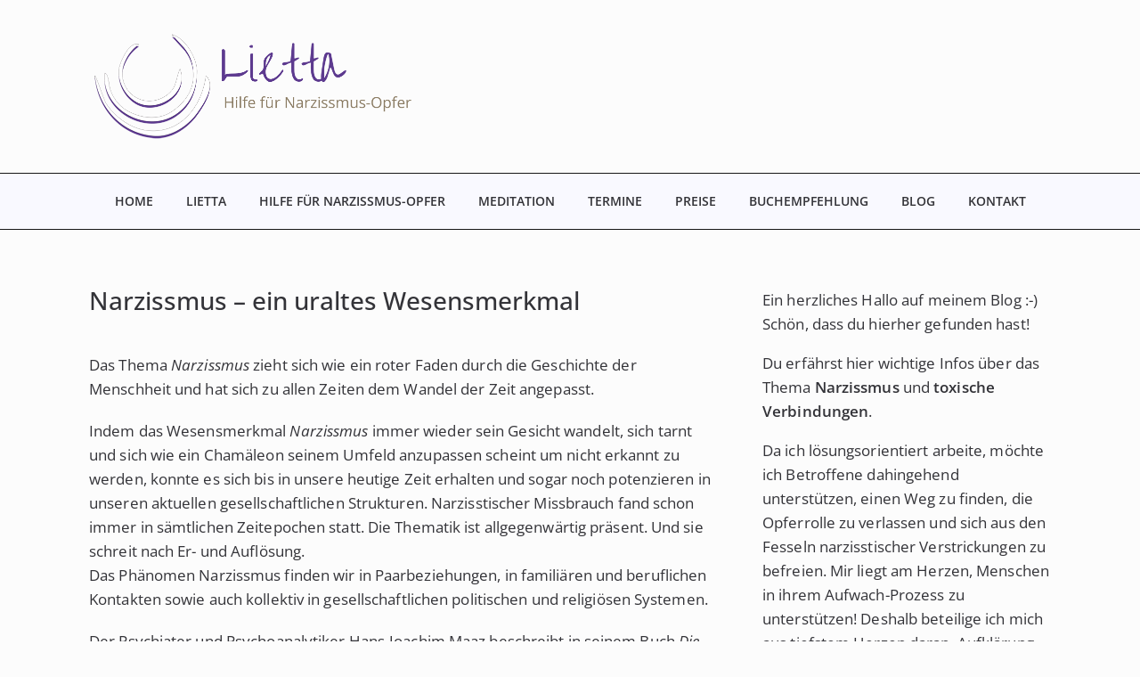

--- FILE ---
content_type: text/html; charset=UTF-8
request_url: https://www.ruhe-raum.eu/narzissmus-in-der-gesellschaft/
body_size: 10591
content:
<!DOCTYPE html>
<html class="avada-html-layout-wide avada-html-header-position-top" lang="de" prefix="og: http://ogp.me/ns# fb: http://ogp.me/ns/fb#">
<head>
	<meta http-equiv="X-UA-Compatible" content="IE=edge" />
	<meta http-equiv="Content-Type" content="text/html; charset=utf-8"/>
	<meta name="viewport" content="width=device-width, initial-scale=1" />
	<meta name='robots' content='index, follow, max-image-preview:large, max-snippet:-1, max-video-preview:-1' />
	<style>img:is([sizes="auto" i], [sizes^="auto," i]) { contain-intrinsic-size: 3000px 1500px }</style>
	
	<!-- This site is optimized with the Yoast SEO plugin v25.9 - https://yoast.com/wordpress/plugins/seo/ -->
	<title>Narzissmus – Merkmale - Hilfe, Beratung und Coaching für Narzissmus-Opfer</title>
	<meta name="description" content="Narzissmus ist ein alt-bekanntes Wesensmerkmal. Erfahre in diesem Artikel, wie du den Ausstieg aus der Narzissmus-Opfer-Rolle schaffst." />
	<link rel="canonical" href="https://www.ruhe-raum.eu/narzissmus-in-der-gesellschaft/" />
	<meta property="og:locale" content="de_DE" />
	<meta property="og:type" content="article" />
	<meta property="og:title" content="Narzissmus – Merkmale - Hilfe, Beratung und Coaching für Narzissmus-Opfer" />
	<meta property="og:description" content="Narzissmus ist ein alt-bekanntes Wesensmerkmal. Erfahre in diesem Artikel, wie du den Ausstieg aus der Narzissmus-Opfer-Rolle schaffst." />
	<meta property="og:url" content="https://www.ruhe-raum.eu/narzissmus-in-der-gesellschaft/" />
	<meta property="og:site_name" content="Hilfe, Beratung und Coaching für Narzissmus-Opfer" />
	<meta property="article:published_time" content="2023-10-22T10:08:14+00:00" />
	<meta property="article:modified_time" content="2023-12-31T17:47:49+00:00" />
	<meta name="author" content="Leandra Fischer" />
	<meta name="twitter:card" content="summary_large_image" />
	<meta name="twitter:label1" content="Verfasst von" />
	<meta name="twitter:data1" content="Leandra Fischer" />
	<meta name="twitter:label2" content="Geschätzte Lesezeit" />
	<meta name="twitter:data2" content="3 Minuten" />
	<script type="application/ld+json" class="yoast-schema-graph">{"@context":"https://schema.org","@graph":[{"@type":"WebPage","@id":"https://www.ruhe-raum.eu/narzissmus-in-der-gesellschaft/","url":"https://www.ruhe-raum.eu/narzissmus-in-der-gesellschaft/","name":"Narzissmus – Merkmale - Hilfe, Beratung und Coaching für Narzissmus-Opfer","isPartOf":{"@id":"https://www.ruhe-raum.eu/#website"},"datePublished":"2023-10-22T10:08:14+00:00","dateModified":"2023-12-31T17:47:49+00:00","author":{"@id":"https://www.ruhe-raum.eu/#/schema/person/88c8c73ead51dbb5e2c70a3b5ba32286"},"description":"Narzissmus ist ein alt-bekanntes Wesensmerkmal. Erfahre in diesem Artikel, wie du den Ausstieg aus der Narzissmus-Opfer-Rolle schaffst.","breadcrumb":{"@id":"https://www.ruhe-raum.eu/narzissmus-in-der-gesellschaft/#breadcrumb"},"inLanguage":"de","potentialAction":[{"@type":"ReadAction","target":["https://www.ruhe-raum.eu/narzissmus-in-der-gesellschaft/"]}]},{"@type":"BreadcrumbList","@id":"https://www.ruhe-raum.eu/narzissmus-in-der-gesellschaft/#breadcrumb","itemListElement":[{"@type":"ListItem","position":1,"name":"Startseite","item":"https://www.ruhe-raum.eu/"},{"@type":"ListItem","position":2,"name":"Narzissmus – Merkmale"}]},{"@type":"WebSite","@id":"https://www.ruhe-raum.eu/#website","url":"https://www.ruhe-raum.eu/","name":"Hilfe, Beratung und Coaching für Narzissmus-Opfer","description":"Lietta Schröder, Rödermark, Ober-Roden (Rodgau)","potentialAction":[{"@type":"SearchAction","target":{"@type":"EntryPoint","urlTemplate":"https://www.ruhe-raum.eu/?s={search_term_string}"},"query-input":{"@type":"PropertyValueSpecification","valueRequired":true,"valueName":"search_term_string"}}],"inLanguage":"de"},{"@type":"Person","@id":"https://www.ruhe-raum.eu/#/schema/person/88c8c73ead51dbb5e2c70a3b5ba32286","name":"Leandra Fischer","url":"#"}]}</script>
	<!-- / Yoast SEO plugin. -->


<link rel="alternate" type="application/rss+xml" title="Hilfe, Beratung und Coaching für Narzissmus-Opfer &raquo; Feed" href="https://www.ruhe-raum.eu/feed/" />
<link rel="alternate" type="application/rss+xml" title="Hilfe, Beratung und Coaching für Narzissmus-Opfer &raquo; Kommentar-Feed" href="https://www.ruhe-raum.eu/comments/feed/" />
					<link rel="shortcut icon" href="https://www.ruhe-raum.eu/wp-content/uploads/2022/10/favicon.png" type="image/x-icon" />
		
		
		
									<meta name="description" content="Narzissmus – ein uraltes Wesensmerkmal
Das Thema Narzissmus zieht sich wie ein roter Faden durch die Geschichte der Menschheit und hat sich zu allen Zeiten dem Wandel der Zeit angepasst.

Indem das Wesensmerkmal Narzissmus immer wieder sein Gesicht wandelt, sich tarnt und sich wie ein Chamäleon seinem Umfeld anzupassen scheint um nicht erkannt zu werden, konnte es"/>
				
		<meta property="og:locale" content="de_DE"/>
		<meta property="og:type" content="article"/>
		<meta property="og:site_name" content="Hilfe, Beratung und Coaching für Narzissmus-Opfer"/>
		<meta property="og:title" content="Narzissmus – Merkmale - Hilfe, Beratung und Coaching für Narzissmus-Opfer"/>
				<meta property="og:description" content="Narzissmus – ein uraltes Wesensmerkmal
Das Thema Narzissmus zieht sich wie ein roter Faden durch die Geschichte der Menschheit und hat sich zu allen Zeiten dem Wandel der Zeit angepasst.

Indem das Wesensmerkmal Narzissmus immer wieder sein Gesicht wandelt, sich tarnt und sich wie ein Chamäleon seinem Umfeld anzupassen scheint um nicht erkannt zu werden, konnte es"/>
				<meta property="og:url" content="https://www.ruhe-raum.eu/narzissmus-in-der-gesellschaft/"/>
										<meta property="article:published_time" content="2023-10-22T10:08:14+01:00"/>
							<meta property="article:modified_time" content="2023-12-31T17:47:49+01:00"/>
								<meta name="author" content="Leandra Fischer"/>
								<meta property="og:image" content="https://www.ruhe-raum.eu/wp-content/uploads/2023/09/Logo-Ruheraum.png"/>
		<meta property="og:image:width" content="735"/>
		<meta property="og:image:height" content="267"/>
		<meta property="og:image:type" content="image/png"/>
				<link rel='stylesheet' id='child-style-css' href='https://www.ruhe-raum.eu/wp-content/themes/Avada-Child-Theme/style.css?ver=6.8.2' type='text/css' media='all' />
<link rel='stylesheet' id='fusion-dynamic-css-css' href='https://www.ruhe-raum.eu/wp-content/uploads/fusion-styles/fb4cdedb921b479aecb60f69c7e3a632.min.css?ver=3.13.2' type='text/css' media='all' />
<link rel="https://api.w.org/" href="https://www.ruhe-raum.eu/wp-json/" /><link rel="alternate" title="JSON" type="application/json" href="https://www.ruhe-raum.eu/wp-json/wp/v2/posts/2980" /><link rel="EditURI" type="application/rsd+xml" title="RSD" href="https://www.ruhe-raum.eu/xmlrpc.php?rsd" />
<meta name="generator" content="WordPress 6.8.2" />
<link rel='shortlink' href='https://www.ruhe-raum.eu/?p=2980' />
<link rel="alternate" title="oEmbed (JSON)" type="application/json+oembed" href="https://www.ruhe-raum.eu/wp-json/oembed/1.0/embed?url=https%3A%2F%2Fwww.ruhe-raum.eu%2Fnarzissmus-in-der-gesellschaft%2F" />
<link rel="alternate" title="oEmbed (XML)" type="text/xml+oembed" href="https://www.ruhe-raum.eu/wp-json/oembed/1.0/embed?url=https%3A%2F%2Fwww.ruhe-raum.eu%2Fnarzissmus-in-der-gesellschaft%2F&#038;format=xml" />
<style type="text/css" id="css-fb-visibility">@media screen and (max-width: 640px){.fusion-no-small-visibility{display:none !important;}body .sm-text-align-center{text-align:center !important;}body .sm-text-align-left{text-align:left !important;}body .sm-text-align-right{text-align:right !important;}body .sm-flex-align-center{justify-content:center !important;}body .sm-flex-align-flex-start{justify-content:flex-start !important;}body .sm-flex-align-flex-end{justify-content:flex-end !important;}body .sm-mx-auto{margin-left:auto !important;margin-right:auto !important;}body .sm-ml-auto{margin-left:auto !important;}body .sm-mr-auto{margin-right:auto !important;}body .fusion-absolute-position-small{position:absolute;top:auto;width:100%;}.awb-sticky.awb-sticky-small{ position: sticky; top: var(--awb-sticky-offset,0); }}@media screen and (min-width: 641px) and (max-width: 1024px){.fusion-no-medium-visibility{display:none !important;}body .md-text-align-center{text-align:center !important;}body .md-text-align-left{text-align:left !important;}body .md-text-align-right{text-align:right !important;}body .md-flex-align-center{justify-content:center !important;}body .md-flex-align-flex-start{justify-content:flex-start !important;}body .md-flex-align-flex-end{justify-content:flex-end !important;}body .md-mx-auto{margin-left:auto !important;margin-right:auto !important;}body .md-ml-auto{margin-left:auto !important;}body .md-mr-auto{margin-right:auto !important;}body .fusion-absolute-position-medium{position:absolute;top:auto;width:100%;}.awb-sticky.awb-sticky-medium{ position: sticky; top: var(--awb-sticky-offset,0); }}@media screen and (min-width: 1025px){.fusion-no-large-visibility{display:none !important;}body .lg-text-align-center{text-align:center !important;}body .lg-text-align-left{text-align:left !important;}body .lg-text-align-right{text-align:right !important;}body .lg-flex-align-center{justify-content:center !important;}body .lg-flex-align-flex-start{justify-content:flex-start !important;}body .lg-flex-align-flex-end{justify-content:flex-end !important;}body .lg-mx-auto{margin-left:auto !important;margin-right:auto !important;}body .lg-ml-auto{margin-left:auto !important;}body .lg-mr-auto{margin-right:auto !important;}body .fusion-absolute-position-large{position:absolute;top:auto;width:100%;}.awb-sticky.awb-sticky-large{ position: sticky; top: var(--awb-sticky-offset,0); }}</style><meta name="generator" content="Powered by Slider Revolution 6.7.37 - responsive, Mobile-Friendly Slider Plugin for WordPress with comfortable drag and drop interface." />
<script>function setREVStartSize(e){
			//window.requestAnimationFrame(function() {
				window.RSIW = window.RSIW===undefined ? window.innerWidth : window.RSIW;
				window.RSIH = window.RSIH===undefined ? window.innerHeight : window.RSIH;
				try {
					var pw = document.getElementById(e.c).parentNode.offsetWidth,
						newh;
					pw = pw===0 || isNaN(pw) || (e.l=="fullwidth" || e.layout=="fullwidth") ? window.RSIW : pw;
					e.tabw = e.tabw===undefined ? 0 : parseInt(e.tabw);
					e.thumbw = e.thumbw===undefined ? 0 : parseInt(e.thumbw);
					e.tabh = e.tabh===undefined ? 0 : parseInt(e.tabh);
					e.thumbh = e.thumbh===undefined ? 0 : parseInt(e.thumbh);
					e.tabhide = e.tabhide===undefined ? 0 : parseInt(e.tabhide);
					e.thumbhide = e.thumbhide===undefined ? 0 : parseInt(e.thumbhide);
					e.mh = e.mh===undefined || e.mh=="" || e.mh==="auto" ? 0 : parseInt(e.mh,0);
					if(e.layout==="fullscreen" || e.l==="fullscreen")
						newh = Math.max(e.mh,window.RSIH);
					else{
						e.gw = Array.isArray(e.gw) ? e.gw : [e.gw];
						for (var i in e.rl) if (e.gw[i]===undefined || e.gw[i]===0) e.gw[i] = e.gw[i-1];
						e.gh = e.el===undefined || e.el==="" || (Array.isArray(e.el) && e.el.length==0)? e.gh : e.el;
						e.gh = Array.isArray(e.gh) ? e.gh : [e.gh];
						for (var i in e.rl) if (e.gh[i]===undefined || e.gh[i]===0) e.gh[i] = e.gh[i-1];
											
						var nl = new Array(e.rl.length),
							ix = 0,
							sl;
						e.tabw = e.tabhide>=pw ? 0 : e.tabw;
						e.thumbw = e.thumbhide>=pw ? 0 : e.thumbw;
						e.tabh = e.tabhide>=pw ? 0 : e.tabh;
						e.thumbh = e.thumbhide>=pw ? 0 : e.thumbh;
						for (var i in e.rl) nl[i] = e.rl[i]<window.RSIW ? 0 : e.rl[i];
						sl = nl[0];
						for (var i in nl) if (sl>nl[i] && nl[i]>0) { sl = nl[i]; ix=i;}
						var m = pw>(e.gw[ix]+e.tabw+e.thumbw) ? 1 : (pw-(e.tabw+e.thumbw)) / (e.gw[ix]);
						newh =  (e.gh[ix] * m) + (e.tabh + e.thumbh);
					}
					var el = document.getElementById(e.c);
					if (el!==null && el) el.style.height = newh+"px";
					el = document.getElementById(e.c+"_wrapper");
					if (el!==null && el) {
						el.style.height = newh+"px";
						el.style.display = "block";
					}
				} catch(e){
					console.log("Failure at Presize of Slider:" + e)
				}
			//});
		  };</script>
		<script type="text/javascript">
			var doc = document.documentElement;
			doc.setAttribute( 'data-useragent', navigator.userAgent );
		</script>
		
	</head>

<body class="wp-singular post-template-default single single-post postid-2980 single-format-standard wp-theme-Avada wp-child-theme-Avada-Child-Theme has-sidebar fusion-image-hovers fusion-pagination-sizing fusion-button_type-flat fusion-button_span-no fusion-button_gradient-linear avada-image-rollover-circle-yes avada-image-rollover-yes avada-image-rollover-direction-fade fusion-body ltr no-tablet-sticky-header no-mobile-sticky-header no-mobile-slidingbar fusion-disable-outline fusion-sub-menu-fade mobile-logo-pos-left layout-wide-mode avada-has-boxed-modal-shadow-none layout-scroll-offset-full avada-has-zero-margin-offset-top fusion-top-header menu-text-align-center mobile-menu-design-modern fusion-show-pagination-text fusion-header-layout-v4 avada-responsive avada-footer-fx-none avada-menu-highlight-style-textcolor fusion-search-form-clean fusion-main-menu-search-dropdown fusion-avatar-circle avada-sticky-shrinkage avada-dropdown-styles avada-blog-layout-medium avada-blog-archive-layout-grid avada-header-shadow-no avada-menu-icon-position-left avada-has-breadcrumb-mobile-hidden avada-has-pagetitlebar-retina-bg-image avada-has-titlebar-hide avada-has-transparent-timeline_color avada-has-pagination-width_height avada-flyout-menu-direction-fade avada-ec-views-v1" data-awb-post-id="2980">
		<a class="skip-link screen-reader-text" href="#content">Zum Inhalt springen</a>

	<div id="boxed-wrapper">
		
		<div id="wrapper" class="fusion-wrapper">
			<div id="home" style="position:relative;top:-1px;"></div>
							
					
			<header class="fusion-header-wrapper">
				<div class="fusion-header-v4 fusion-logo-alignment fusion-logo-left fusion-sticky-menu- fusion-sticky-logo-1 fusion-mobile-logo-1 fusion-sticky-menu-only fusion-header-menu-align-center fusion-mobile-menu-design-modern">
					<div class="fusion-header-sticky-height"></div>
<div class="fusion-sticky-header-wrapper"> <!-- start fusion sticky header wrapper -->
	<div class="fusion-header">
		<div class="fusion-row">
							<div class="fusion-logo" data-margin-top="0px" data-margin-bottom="0px" data-margin-left="0px" data-margin-right="0px">
			<a class="fusion-logo-link"  href="https://www.ruhe-raum.eu/" >

						<!-- standard logo -->
			<img src="https://www.ruhe-raum.eu/wp-content/uploads/2023/09/Logo-Ruheraum.png" srcset="https://www.ruhe-raum.eu/wp-content/uploads/2023/09/Logo-Ruheraum.png 1x, https://www.ruhe-raum.eu/wp-content/uploads/2023/09/Logo-Ruheraum.png 2x" width="735" height="267" style="max-height:267px;height:auto;" alt="Hilfe, Beratung und Coaching für Narzissmus-Opfer Logo" data-retina_logo_url="https://www.ruhe-raum.eu/wp-content/uploads/2023/09/Logo-Ruheraum.png" class="fusion-standard-logo" />

											<!-- mobile logo -->
				<img src="https://www.ruhe-raum.eu/wp-content/uploads/2023/09/Logo-Ruheraum.png" srcset="https://www.ruhe-raum.eu/wp-content/uploads/2023/09/Logo-Ruheraum.png 1x, https://www.ruhe-raum.eu/wp-content/uploads/2023/09/Logo-Ruheraum.png 2x" width="735" height="267" style="max-height:267px;height:auto;" alt="Hilfe, Beratung und Coaching für Narzissmus-Opfer Logo" data-retina_logo_url="https://www.ruhe-raum.eu/wp-content/uploads/2023/09/Logo-Ruheraum.png" class="fusion-mobile-logo" />
			
											<!-- sticky header logo -->
				<img src="https://www.ruhe-raum.eu/wp-content/uploads/2023/09/Logo-Ruheraum.png" srcset="https://www.ruhe-raum.eu/wp-content/uploads/2023/09/Logo-Ruheraum.png 1x, https://www.ruhe-raum.eu/wp-content/uploads/2023/09/Logo-Ruheraum.png 2x" width="735" height="267" style="max-height:267px;height:auto;" alt="Hilfe, Beratung und Coaching für Narzissmus-Opfer Logo" data-retina_logo_url="https://www.ruhe-raum.eu/wp-content/uploads/2023/09/Logo-Ruheraum.png" class="fusion-sticky-logo" />
					</a>
		
<div class="fusion-header-content-3-wrapper">
			<h3 class="fusion-header-tagline">
					</h3>
	</div>
</div>
								<div class="fusion-mobile-menu-icons">
							<a href="#" class="fusion-icon awb-icon-bars" aria-label="Toggle mobile menu" aria-expanded="false"></a>
		
		
		
			</div>
			
					</div>
	</div>
	<div class="fusion-secondary-main-menu">
		<div class="fusion-row">
			<nav class="fusion-main-menu" aria-label="Hauptmenü"><ul id="menu-main-menu" class="fusion-menu"><li  id="menu-item-1034"  class="menu-item menu-item-type-custom menu-item-object-custom menu-item-home menu-item-1034"  data-item-id="1034"><a  href="https://www.ruhe-raum.eu/" class="fusion-textcolor-highlight"><span class="menu-text">Home</span></a></li><li  id="menu-item-2606"  class="menu-item menu-item-type-post_type menu-item-object-page menu-item-2606"  data-item-id="2606"><a  href="https://www.ruhe-raum.eu/lietta/" class="fusion-textcolor-highlight"><span class="menu-text">Lietta</span></a></li><li  id="menu-item-2674"  class="menu-item menu-item-type-post_type menu-item-object-page menu-item-2674"  data-item-id="2674"><a  href="https://www.ruhe-raum.eu/beratung-bei-narzisstischem-missbrauch/" class="fusion-textcolor-highlight"><span class="menu-text">Hilfe für Narzissmus-Opfer</span></a></li><li  id="menu-item-2624"  class="menu-item menu-item-type-post_type menu-item-object-page menu-item-2624"  data-item-id="2624"><a  href="https://www.ruhe-raum.eu/meditation/" class="fusion-textcolor-highlight"><span class="menu-text">Meditation</span></a></li><li  id="menu-item-2664"  class="menu-item menu-item-type-post_type menu-item-object-page menu-item-2664"  data-item-id="2664"><a  href="https://www.ruhe-raum.eu/termine/" class="fusion-textcolor-highlight"><span class="menu-text">Termine</span></a></li><li  id="menu-item-2660"  class="menu-item menu-item-type-post_type menu-item-object-page menu-item-2660"  data-item-id="2660"><a  href="https://www.ruhe-raum.eu/preise/" class="fusion-textcolor-highlight"><span class="menu-text">Preise</span></a></li><li  id="menu-item-2678"  class="menu-item menu-item-type-post_type menu-item-object-page menu-item-2678"  data-item-id="2678"><a  href="https://www.ruhe-raum.eu/buchempfehlung/" class="fusion-textcolor-highlight"><span class="menu-text">Buchempfehlung</span></a></li><li  id="menu-item-3043"  class="menu-item menu-item-type-post_type menu-item-object-page menu-item-3043"  data-item-id="3043"><a  href="https://www.ruhe-raum.eu/liettas-blog/" class="fusion-textcolor-highlight"><span class="menu-text">Blog</span></a></li><li  id="menu-item-2649"  class="menu-item menu-item-type-post_type menu-item-object-page menu-item-2649"  data-item-id="2649"><a  href="https://www.ruhe-raum.eu/kontakt/" class="fusion-textcolor-highlight"><span class="menu-text">Kontakt</span></a></li></ul></nav>
<nav class="fusion-mobile-nav-holder fusion-mobile-menu-text-align-left fusion-mobile-menu-indicator-hide" aria-label="Main Menu Mobile"></nav>

					</div>
	</div>
</div> <!-- end fusion sticky header wrapper -->
				</div>
				<div class="fusion-clearfix"></div>
			</header>
								
							<div id="sliders-container" class="fusion-slider-visibility">
					</div>
				
					
							
			
						<main id="main" class="clearfix ">
				<div class="fusion-row" style="">

<section id="content" style="float: left;">
	
					<article id="post-2980" class="post post-2980 type-post status-publish format-standard hentry category-allgemein">
										<span class="entry-title" style="display: none;">Narzissmus – Merkmale</span>
			
				
						<div class="post-content">
				<h1>Narzissmus – ein uraltes Wesensmerkmal</h1>
<p>Das Thema <em>Narzissmus</em> zieht sich wie ein roter Faden durch die Geschichte der Menschheit und hat sich zu allen Zeiten dem Wandel der Zeit angepasst.</p>
<p>Indem das Wesensmerkmal <em>Narzissmus</em> immer wieder sein Gesicht wandelt, sich tarnt und sich wie ein Chamäleon seinem Umfeld anzupassen scheint um nicht erkannt zu werden, konnte es sich bis in unsere heutige Zeit erhalten und sogar noch potenzieren in unseren aktuellen gesellschaftlichen Strukturen. Narzisstischer Missbrauch fand schon immer in sämtlichen Zeitepochen statt. Die Thematik ist allgegenwärtig präsent. Und sie schreit nach Er- und Auflösung.<br />
Das Phänomen Narzissmus finden wir in Paarbeziehungen, in familiären und beruflichen Kontakten sowie auch kollektiv in gesellschaftlichen politischen und religiösen Systemen.</p>
<p>Der Psychiater und Psychoanalytiker Hans-Joachim Maaz beschreibt in seinem Buch <em>Die narzisstische Gesellschaft</em> den Ausdruck einer narzisstischen Störung anhand einer Konsumgesellschaft, in der die Gier nach Geld und Macht sowie sämtlichen Lebensvorteilen stark ausgeprägt ist und gleichzeitig die Fähigkeit zur Empathie verloren geht.</p>
<h3>Hilfe für Narzissmus-Opfer</h3>
<p>Meine Intension ist es, als ehemalige Betroffene narzisstischen Missbrauchs, Menschen darauf aufmerksam zu machen, wie man unbemerkt, subtil in eine narzisstische Falle geraten kann und wie man – sollte es soweit gekommen sein – sich wieder daraus befreit.</p>
<p>Menschen, die noch nie mit dieser Wesensstörung konfrontiert waren, können meist nicht verstehen, wie ein Mensch so lange Zeit an einer solch destruktiven, Energie raubenden Beziehung festhält.</p>
<p>An dieser Stelle sei kurz erklärt, dass jemand, der sich mit einem Narzissten einlässt, unmerklich in dessen Abhängigkeit geraten kann, die mit dem allgemein üblichen Verstand  nicht zu erklären ist.</p>
<h3>Wie geraten Menschen in die Narzissmus-Falle?</h3>
<p>Narzissten weben fast unsichtbare Netze, in denen sich ihre Opfer verfangen. Ich lege die Betonung bewusst auf das Wort <em>fast</em> ! Denn die Gefahr ist bei erhöhter Präsenz durchaus wahrnehmbar! Leider sind wir oft mit unserer Aufmerksamkeit nicht bei uns. Wir lassen uns in unserem Alltag durch die drastische Informationsflut der Außenwelt in der Regel zu sehr verwirren, vereinnahmen und vom Wesentlichen ablenken. Auch lässt eine unbewusste Unsicherheit in uns es oft nicht zu, Menschen, die uns nicht wohlgesonnenen sind, zu erkennen und die dementsprechenden Konsequenzen zu ziehen. Manchmal wollen wir auch einfach das alte bequeme Leben nicht loslassen oder wir sind auf mysteriöse Weise an eine toxische Person emotional gebunden.</p>
<h3>Ausstieg aus einer narzisstischen Verbindung</h3>
<p>Gehen wir jedoch tief bewusst durchs Leben, im Vertrauen auf unsere Intuition und fokussiert auf unsere inneren Werte, ist die Wahrscheinlichkeit geringer, Opfer von narzisstischem Missbrauch zu werden.<br />
Es kann also ein lohnenswertes Ziel sein, sich seiner inneren Werte bewusst zu werden, seine Intuition zu stärken, eine genaue Beobachtungsgabe zu entwickeln sowie sein Selbstbewusstsein zu stärken. Dabei dürfen uns auch Fehler unterlaufen. Die Chance, an seinen eigenen Fehlern zu wachsen begleitet uns ein Leben lang und gehört zur persönlichen Weiterentwicklung.</p>
<h3>Dein Schmerz von heute ist deine Kraft von morgen!</h3>
<p>Bist du bereit, dich zu lösen, zu befreien, Altes loszulassen, um deine innere Stärke erblühen zu lassen?</p>
<p>Gerne begleite ich dich dabei :-)</p>
<p>Lietta</p>
<p>Buchtipp:</p>
<div class="video-shortcode"><iframe title="Die narzisstische Gesellschaft: Ein Psychogramm" type="text/html" width="1080" height="550" frameborder="0" allowfullscreen style="max-width:100%" src="https://lesen.amazon.de/kp/card?preview=inline&#038;linkCode=kpd&#038;ref_=k4w_oembed_d4xJ3Bf99jjVG6&#038;asin=3423348216&#038;tag=kpembed-20"></iframe></div>
							</div>

												<span class="vcard rich-snippet-hidden"><span class="fn">Leandra Fischer</span></span><span class="updated rich-snippet-hidden">2023-12-31T18:47:49+01:00</span>													<div class="fusion-sharing-box fusion-theme-sharing-box fusion-single-sharing-box">
		<h4>Teile den Artikel</h4>
		<div class="fusion-social-networks boxed-icons"><div class="fusion-social-networks-wrapper"><a  class="fusion-social-network-icon fusion-tooltip fusion-facebook awb-icon-facebook" style="color:var(--sharing_social_links_icon_color);background-color:var(--sharing_social_links_box_color);border-color:var(--sharing_social_links_box_color);" data-placement="bottom" data-title="Facebook" data-toggle="tooltip" title="Facebook" href="https://www.facebook.com/sharer.php?u=https%3A%2F%2Fwww.ruhe-raum.eu%2Fnarzissmus-in-der-gesellschaft%2F&amp;t=Narzissmus%20%E2%80%93%20Merkmale" target="_blank" rel="noreferrer"><span class="screen-reader-text">Facebook</span></a><a  class="fusion-social-network-icon fusion-tooltip fusion-reddit awb-icon-reddit" style="color:var(--sharing_social_links_icon_color);background-color:var(--sharing_social_links_box_color);border-color:var(--sharing_social_links_box_color);" data-placement="bottom" data-title="Reddit" data-toggle="tooltip" title="Reddit" href="https://reddit.com/submit?url=https://www.ruhe-raum.eu/narzissmus-in-der-gesellschaft/&amp;title=Narzissmus%20%E2%80%93%20Merkmale" target="_blank" rel="noopener noreferrer"><span class="screen-reader-text">Reddit</span></a><a  class="fusion-social-network-icon fusion-tooltip fusion-linkedin awb-icon-linkedin" style="color:var(--sharing_social_links_icon_color);background-color:var(--sharing_social_links_box_color);border-color:var(--sharing_social_links_box_color);" data-placement="bottom" data-title="LinkedIn" data-toggle="tooltip" title="LinkedIn" href="https://www.linkedin.com/shareArticle?mini=true&amp;url=https%3A%2F%2Fwww.ruhe-raum.eu%2Fnarzissmus-in-der-gesellschaft%2F&amp;title=Narzissmus%20%E2%80%93%20Merkmale&amp;summary=Narzissmus%20%E2%80%93%20ein%20uraltes%20Wesensmerkmal%0D%0ADas%20Thema%20Narzissmus%20zieht%20sich%20wie%20ein%20roter%20Faden%20durch%20die%20Geschichte%20der%20Menschheit%20und%20hat%20sich%20zu%20allen%20Zeiten%20dem%20Wandel%20der%20Zeit%20angepasst.%0D%0A%0D%0AIndem%20das%20Wesensmerkmal%20Narzissmus%20immer%20wieder%20sein%20Gesicht%20wand" target="_blank" rel="noopener noreferrer"><span class="screen-reader-text">LinkedIn</span></a><a  class="fusion-social-network-icon fusion-tooltip fusion-whatsapp awb-icon-whatsapp" style="color:var(--sharing_social_links_icon_color);background-color:var(--sharing_social_links_box_color);border-color:var(--sharing_social_links_box_color);" data-placement="bottom" data-title="WhatsApp" data-toggle="tooltip" title="WhatsApp" href="https://api.whatsapp.com/send?text=https%3A%2F%2Fwww.ruhe-raum.eu%2Fnarzissmus-in-der-gesellschaft%2F" target="_blank" rel="noopener noreferrer"><span class="screen-reader-text">WhatsApp</span></a><a  class="fusion-social-network-icon fusion-tooltip fusion-telegram awb-icon-telegram" style="color:var(--sharing_social_links_icon_color);background-color:var(--sharing_social_links_box_color);border-color:var(--sharing_social_links_box_color);" data-placement="bottom" data-title="Telegram" data-toggle="tooltip" title="Telegram" href="https://t.me/share/url?url=https%3A%2F%2Fwww.ruhe-raum.eu%2Fnarzissmus-in-der-gesellschaft%2F" target="_blank" rel="noopener noreferrer"><span class="screen-reader-text">Telegram</span></a><a  class="fusion-social-network-icon fusion-tooltip fusion-xing awb-icon-xing" style="color:var(--sharing_social_links_icon_color);background-color:var(--sharing_social_links_box_color);border-color:var(--sharing_social_links_box_color);" data-placement="bottom" data-title="Xing" data-toggle="tooltip" title="Xing" href="https://www.xing.com/social_plugins/share/new?sc_p=xing-share&amp;h=1&amp;url=https%3A%2F%2Fwww.ruhe-raum.eu%2Fnarzissmus-in-der-gesellschaft%2F" target="_blank" rel="noopener noreferrer"><span class="screen-reader-text">Xing</span></a><a  class="fusion-social-network-icon fusion-tooltip fusion-mail awb-icon-mail fusion-last-social-icon" style="color:var(--sharing_social_links_icon_color);background-color:var(--sharing_social_links_box_color);border-color:var(--sharing_social_links_box_color);" data-placement="bottom" data-title="E-Mail" data-toggle="tooltip" title="E-Mail" href="mailto:?body=https://www.ruhe-raum.eu/narzissmus-in-der-gesellschaft/&amp;subject=Narzissmus%20%E2%80%93%20Merkmale" target="_self" rel="noopener noreferrer"><span class="screen-reader-text">E-Mail</span></a><div class="fusion-clearfix"></div></div></div>	</div>
													
																	</article>
	</section>
<aside id="sidebar" class="sidebar fusion-widget-area fusion-content-widget-area fusion-sidebar-right fusion-blogsidebar" style="float: right;" data="">
											
					<section id="text-3" class="widget widget_text" style="border-style: solid;border-color:transparent;border-width:0px;">			<div class="textwidget"></div>
		</section><section id="text-2" class="widget widget_text" style="border-style: solid;border-color:transparent;border-width:0px;">			<div class="textwidget"><p>Ein herzliches Hallo auf meinem Blog :-)<br />
Schön, dass du hierher gefunden hast!</p>
<p>Du erfährst hier wichtige Infos über das Thema <strong>Narzissmus</strong> und <strong>toxische Verbindungen</strong>.</p>
<p>Da ich lösungsorientiert arbeite, möchte ich Betroffene dahingehend unterstützen, einen Weg zu finden, die Opferrolle zu verlassen und sich aus den Fesseln narzisstischer Verstrickungen zu befreien. Mir liegt am Herzen, Menschen in ihrem Aufwach-Prozess zu unterstützen! Deshalb beteilige ich mich aus tiefstem Herzen daran, Aufklärung zu leisten sowie Unterstützung anzubieten.</p>
</div>
		</section>
		<section id="recent-posts-2" class="widget widget_recent_entries" style="border-style: solid;border-color:transparent;border-width:0px;">
		<div class="heading"><h4 class="widget-title">Neueste Beiträge</h4></div>
		<ul>
											<li>
					<a href="https://www.ruhe-raum.eu/narzisstischer-fingerzeig-statt-spiegelblick/">Narzisstischer Fingerzeig statt Spiegelblick</a>
									</li>
											<li>
					<a href="https://www.ruhe-raum.eu/3228-2/">Gesprächskultur mit Narzissten</a>
									</li>
											<li>
					<a href="https://www.ruhe-raum.eu/raus-aus-der-narzissmus-falle/">Raus aus der Narzissmus-Falle</a>
									</li>
											<li>
					<a href="https://www.ruhe-raum.eu/ist-narzissmus-eine-krankheit/">Ist Narzissmus eine Krankheit?</a>
									</li>
											<li>
					<a href="https://www.ruhe-raum.eu/3205-2/">Seelischen Schmerz, ausgelöst durch narzisstischen Missbrauch, toxische Verstrickungen oder andere Ursachen, heilen!</a>
									</li>
					</ul>

		</section><section id="social_links-widget-4" class="widget social_links" style="border-style: solid;border-color:transparent;border-width:0px;"><div class="heading"><h4 class="widget-title">Folge uns auf Facebook oder Instagram</h4></div>
		<div class="fusion-social-networks">

			<div class="fusion-social-networks-wrapper">
																												
						
																																			<a class="fusion-social-network-icon fusion-tooltip fusion-facebook awb-icon-facebook" href="https://www.facebook.com/Lietta.RuheRaumEntspannungspadagogik"  data-placement="top" data-title="Facebook" data-toggle="tooltip" data-original-title=""  title="Facebook" aria-label="Facebook" rel="noopener noreferrer" target="_self" style="font-size:16px;color:#bebdbd;"></a>
											
										
																				
						
																																			<a class="fusion-social-network-icon fusion-tooltip fusion-instagram awb-icon-instagram" href="https://www.instagram.com/p/CkDnGEjoYxD/"  data-placement="top" data-title="Instagram" data-toggle="tooltip" data-original-title=""  title="Instagram" aria-label="Instagram" rel="noopener noreferrer" target="_self" style="font-size:16px;color:#bebdbd;"></a>
											
										
				
			</div>
		</div>

		</section>			</aside>
						
					</div>  <!-- fusion-row -->
				</main>  <!-- #main -->
				
				
								
					
		<div class="fusion-footer">
					
	<footer class="fusion-footer-widget-area fusion-widget-area fusion-footer-widget-area-center">
		<div class="fusion-row">
			<div class="fusion-columns fusion-columns-4 fusion-widget-area">
				
																									<div class="fusion-column col-lg-3 col-md-3 col-sm-3">
							<section id="media_image-2" class="fusion-footer-widget-column widget widget_media_image" style="padding: 0 0 50 0;border-style: solid;border-color:transparent;border-width:0px;"><img width="150" height="137" src="https://www.ruhe-raum.eu/wp-content/uploads/2023/09/Logo-Ruhe-Raum-unten-200x182.png" class="image wp-image-2894  attachment-150x137 size-150x137 lazyload" alt="" style="max-width: 100%; height: auto;" decoding="async" srcset="data:image/svg+xml,%3Csvg%20xmlns%3D%27http%3A%2F%2Fwww.w3.org%2F2000%2Fsvg%27%20width%3D%27702%27%20height%3D%27639%27%20viewBox%3D%270%200%20702%20639%27%3E%3Crect%20width%3D%27702%27%20height%3D%27639%27%20fill-opacity%3D%220%22%2F%3E%3C%2Fsvg%3E" data-orig-src="https://www.ruhe-raum.eu/wp-content/uploads/2023/09/Logo-Ruhe-Raum-unten-200x182.png" data-srcset="https://www.ruhe-raum.eu/wp-content/uploads/2023/09/Logo-Ruhe-Raum-unten-200x182.png 200w, https://www.ruhe-raum.eu/wp-content/uploads/2023/09/Logo-Ruhe-Raum-unten-300x273.png 300w, https://www.ruhe-raum.eu/wp-content/uploads/2023/09/Logo-Ruhe-Raum-unten-400x364.png 400w, https://www.ruhe-raum.eu/wp-content/uploads/2023/09/Logo-Ruhe-Raum-unten-600x546.png 600w, https://www.ruhe-raum.eu/wp-content/uploads/2023/09/Logo-Ruhe-Raum-unten.png 702w" data-sizes="auto" /><div style="clear:both;"></div></section>																					</div>
																										<div class="fusion-column col-lg-3 col-md-3 col-sm-3">
							<section id="custom_html-2" class="widget_text fusion-footer-widget-column widget widget_custom_html" style="border-style: solid;border-color:transparent;border-width:0px;"><div class="textwidget custom-html-widget"><ul style="--awb-iconcolor:#93908C;--awb-line-height:23.8px;--awb-icon-width:23.8px;--awb-icon-height:23.8px;--awb-icon-margin:9.8px;--awb-content-margin:33.6px;" class="fusion-checklist fusion-checklist-1 fusion-checklist-default type-icons"><li class="fusion-li-item" style=""><span class="icon-wrapper circle-no"><i class="fusion-li-icon fa fa-user" aria-hidden="true"></i></span><div class="fusion-li-item-content">Lietta Schröder, Rödermark, Ober-Roden</div></li></ul>
<ul style="--awb-iconcolor:#93908C;--awb-line-height:23.8px;--awb-icon-width:23.8px;--awb-icon-height:23.8px;--awb-icon-margin:9.8px;--awb-content-margin:33.6px;" class="fusion-checklist fusion-checklist-2 fusion-checklist-default type-icons"><li class="fusion-li-item" style=""><span class="icon-wrapper circle-no"><i class="fusion-li-icon fa-phone fas" aria-hidden="true"></i></span><div class="fusion-li-item-content"><a href="tel:060742152612">06074 2152612</a></div></li></ul>
<ul style="--awb-iconcolor:#93908C;--awb-line-height:23.8px;--awb-icon-width:23.8px;--awb-icon-height:23.8px;--awb-icon-margin:9.8px;--awb-content-margin:33.6px;" class="fusion-checklist fusion-checklist-3 fusion-checklist-default type-icons"><li class="fusion-li-item" style=""><span class="icon-wrapper circle-no"><i class="fusion-li-icon fa-mobile fas" aria-hidden="true"></i></span><div class="fusion-li-item-content"><a href="tel:01624991841">0162 4991841</a></div></li></ul>
<ul style="--awb-iconcolor:#93908C;--awb-line-height:23.8px;--awb-icon-width:23.8px;--awb-icon-height:23.8px;--awb-icon-margin:9.8px;--awb-content-margin:33.6px;" class="fusion-checklist fusion-checklist-4 fusion-checklist-default type-icons"><li class="fusion-li-item" style=""><span class="icon-wrapper circle-no"><i class="fusion-li-icon fa fa-envelope" aria-hidden="true"></i></span><div class="fusion-li-item-content"><a href="mailto:lietta.ruhe-raum@web.de">lietta.ruhe-raum@web.de</a></div></li></ul></div><div style="clear:both;"></div></section>																					</div>
																										<div class="fusion-column col-lg-3 col-md-3 col-sm-3">
							<style type="text/css" data-id="nav_menu-2">@media (max-width: 991px){#nav_menu-2{text-align:left !important;}}</style><section id="nav_menu-2" class="fusion-widget-mobile-align-left fusion-widget-align-left fusion-footer-widget-column widget widget_nav_menu" style="border-style: solid;text-align: left;border-color:transparent;border-width:0px;"><div class="menu-footer-menu-container"><ul id="menu-footer-menu" class="menu"><li id="menu-item-2625" class="menu-item menu-item-type-post_type menu-item-object-page menu-item-2625"><a href="https://www.ruhe-raum.eu/meditation/">Meditation</a></li>
<li id="menu-item-2644" class="menu-item menu-item-type-post_type menu-item-object-page menu-item-2644"><a href="https://www.ruhe-raum.eu/beratung-bei-narzisstischem-missbrauch/">Hilfe für Narzissmus-Opfer</a></li>
<li id="menu-item-2675" class="menu-item menu-item-type-post_type menu-item-object-page menu-item-2675"><a href="https://www.ruhe-raum.eu/kontakt/">Kontakt</a></li>
</ul></div><div style="clear:both;"></div></section>																					</div>
																										<div class="fusion-column fusion-column-last col-lg-3 col-md-3 col-sm-3">
							<style type="text/css" data-id="social_links-widget-2">@media (max-width: 991px){#social_links-widget-2{text-align:center !important;}}</style><section id="social_links-widget-2" class="fusion-widget-mobile-align-center fusion-widget-align-left fusion-footer-widget-column widget social_links" style="padding: 0px 15px;border-style: solid;text-align: left;border-color:transparent;border-width:0px;">
		<div class="fusion-social-networks">

			<div class="fusion-social-networks-wrapper">
																												
						
																																			<a class="fusion-social-network-icon fusion-tooltip fusion-facebook awb-icon-facebook" href="https://www.facebook.com/Lietta.RuheRaumEntspannungspadagogik"  data-placement="bottom" data-title="Facebook" data-toggle="tooltip" data-original-title=""  title="Facebook" aria-label="Facebook" rel="noopener noreferrer" target="blank" style="font-size:23px;color:#3b5998;background-color:;border-color:;"></a>
											
										
																				
						
																																			<a class="fusion-social-network-icon fusion-tooltip fusion-instagram awb-icon-instagram" href="https://www.instagram.com/p/CkDnGEjoYxD/"  data-placement="bottom" data-title="Instagram" data-toggle="tooltip" data-original-title=""  title="Instagram" aria-label="Instagram" rel="noopener noreferrer" target="blank" style="font-size:23px;color:#c13584;background-color:;border-color:;"></a>
											
										
																																																
						
																																			<a class="fusion-social-network-icon fusion-tooltip fusion-mail awb-icon-mail" href="mailto:%20&#108;&#105;et&#116;&#097;.&#114;&#117;h&#101;-&#114;&#097;um&#064;&#119;e&#098;.&#100;&#101;"  data-placement="bottom" data-title="Mail" data-toggle="tooltip" data-original-title=""  title="Mail" aria-label="Mail" rel="noopener noreferrer" target="blank" style="font-size:23px;color:#000000;background-color:;border-color:;"></a>
											
										
				
			</div>
		</div>

		<div style="clear:both;"></div></section>																					</div>
																											
				<div class="fusion-clearfix"></div>
			</div> <!-- fusion-columns -->
		</div> <!-- fusion-row -->
	</footer> <!-- fusion-footer-widget-area -->

	
	<footer id="footer" class="fusion-footer-copyright-area">
		<div class="fusion-row">
			<div class="fusion-copyright-content">

				<div class="fusion-copyright-notice">
		<div>
		Ruheraum - Meditationen. Lietta Schröder - Rödermark        |       <a href="/impressum/">Impressum </a>         |       <a href="/datenschutz/">Datenschutz</a>	</div>
</div>

			</div> <!-- fusion-fusion-copyright-content -->
		</div> <!-- fusion-row -->
	</footer> <!-- #footer -->
		</div> <!-- fusion-footer -->

		
																</div> <!-- wrapper -->
		</div> <!-- #boxed-wrapper -->
				<a class="fusion-one-page-text-link fusion-page-load-link" tabindex="-1" href="#" aria-hidden="true">Page load link</a>

		<div class="avada-footer-scripts">
			<script type="text/javascript">var fusionNavIsCollapsed=function(e){var t,n;window.innerWidth<=e.getAttribute("data-breakpoint")?(e.classList.add("collapse-enabled"),e.classList.remove("awb-menu_desktop"),e.classList.contains("expanded")||window.dispatchEvent(new CustomEvent("fusion-mobile-menu-collapsed",{detail:{nav:e}})),(n=e.querySelectorAll(".menu-item-has-children.expanded")).length&&n.forEach((function(e){e.querySelector(".awb-menu__open-nav-submenu_mobile").setAttribute("aria-expanded","false")}))):(null!==e.querySelector(".menu-item-has-children.expanded .awb-menu__open-nav-submenu_click")&&e.querySelector(".menu-item-has-children.expanded .awb-menu__open-nav-submenu_click").click(),e.classList.remove("collapse-enabled"),e.classList.add("awb-menu_desktop"),null!==e.querySelector(".awb-menu__main-ul")&&e.querySelector(".awb-menu__main-ul").removeAttribute("style")),e.classList.add("no-wrapper-transition"),clearTimeout(t),t=setTimeout(()=>{e.classList.remove("no-wrapper-transition")},400),e.classList.remove("loading")},fusionRunNavIsCollapsed=function(){var e,t=document.querySelectorAll(".awb-menu");for(e=0;e<t.length;e++)fusionNavIsCollapsed(t[e])};function avadaGetScrollBarWidth(){var e,t,n,l=document.createElement("p");return l.style.width="100%",l.style.height="200px",(e=document.createElement("div")).style.position="absolute",e.style.top="0px",e.style.left="0px",e.style.visibility="hidden",e.style.width="200px",e.style.height="150px",e.style.overflow="hidden",e.appendChild(l),document.body.appendChild(e),t=l.offsetWidth,e.style.overflow="scroll",t==(n=l.offsetWidth)&&(n=e.clientWidth),document.body.removeChild(e),jQuery("html").hasClass("awb-scroll")&&10<t-n?10:t-n}fusionRunNavIsCollapsed(),window.addEventListener("fusion-resize-horizontal",fusionRunNavIsCollapsed);</script>
		<script>
			window.RS_MODULES = window.RS_MODULES || {};
			window.RS_MODULES.modules = window.RS_MODULES.modules || {};
			window.RS_MODULES.waiting = window.RS_MODULES.waiting || [];
			window.RS_MODULES.defered = true;
			window.RS_MODULES.moduleWaiting = window.RS_MODULES.moduleWaiting || {};
			window.RS_MODULES.type = 'compiled';
		</script>
		<script type="speculationrules">
{"prefetch":[{"source":"document","where":{"and":[{"href_matches":"\/*"},{"not":{"href_matches":["\/wp-*.php","\/wp-admin\/*","\/wp-content\/uploads\/*","\/wp-content\/*","\/wp-content\/plugins\/*","\/wp-content\/themes\/Avada-Child-Theme\/*","\/wp-content\/themes\/Avada\/*","\/*\\?(.+)"]}},{"not":{"selector_matches":"a[rel~=\"nofollow\"]"}},{"not":{"selector_matches":".no-prefetch, .no-prefetch a"}}]},"eagerness":"conservative"}]}
</script>
<link rel='stylesheet' id='rs-plugin-settings-css' href='//www.ruhe-raum.eu/wp-content/plugins/revslider/sr6/assets/css/rs6.css?ver=6.7.37' type='text/css' media='all' />
<style id='rs-plugin-settings-inline-css' type='text/css'>
#rs-demo-id {}
</style>
<script type="text/javascript" src="https://www.ruhe-raum.eu/wp-includes/js/jquery/jquery.min.js?ver=3.7.1" id="jquery-core-js"></script>
<script type="text/javascript" src="//www.ruhe-raum.eu/wp-content/plugins/revslider/sr6/assets/js/rbtools.min.js?ver=6.7.37" defer async id="tp-tools-js"></script>
<script type="text/javascript" src="//www.ruhe-raum.eu/wp-content/plugins/revslider/sr6/assets/js/rs6.min.js?ver=6.7.37" defer async id="revmin-js"></script>
<script type="text/javascript" id="statify-js-js-extra">
/* <![CDATA[ */
var statify_ajax = {"url":"https:\/\/www.ruhe-raum.eu\/wp-admin\/admin-ajax.php","nonce":"86ac463e71"};
/* ]]> */
</script>
<script type="text/javascript" src="https://www.ruhe-raum.eu/wp-content/plugins/statify/js/snippet.min.js?ver=1.8.4" id="statify-js-js"></script>
<script type="text/javascript" src="https://www.ruhe-raum.eu/wp-content/uploads/fusion-scripts/a05d46a49b2b64e42617d806a6bc2e7b.min.js?ver=3.13.2" id="fusion-scripts-js"></script>
				<script type="text/javascript">
				jQuery( document ).ready( function() {
					var ajaxurl = 'https://www.ruhe-raum.eu/wp-admin/admin-ajax.php';
					if ( 0 < jQuery( '.fusion-login-nonce' ).length ) {
						jQuery.get( ajaxurl, { 'action': 'fusion_login_nonce' }, function( response ) {
							jQuery( '.fusion-login-nonce' ).html( response );
						});
					}
				});
				</script>
						</div>

			<section class="to-top-container to-top-left to-top-floating" aria-labelledby="awb-to-top-label">
		<a href="#" id="toTop" class="fusion-top-top-link">
			<span id="awb-to-top-label" class="screen-reader-text">Nach oben</span>

					</a>
	</section>
		</body>
</html>
